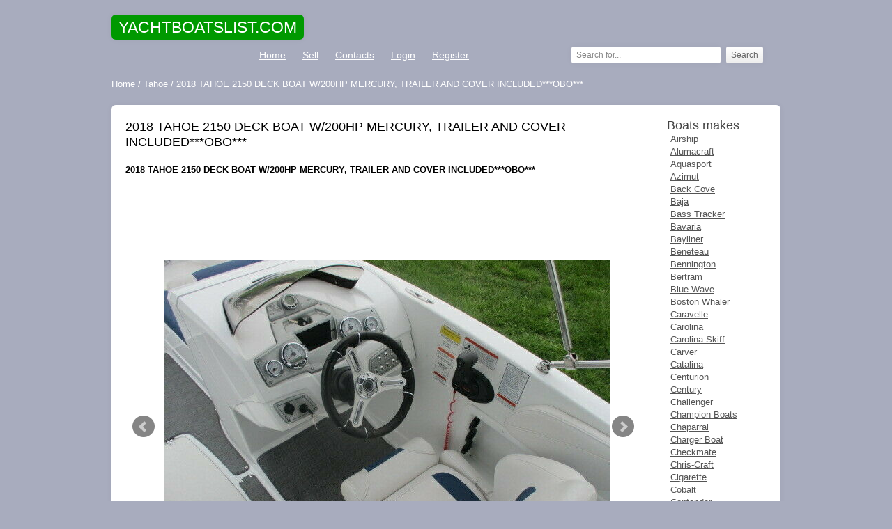

--- FILE ---
content_type: text/html; charset=utf-8
request_url: https://yachtsboatslist.com/tahoe/77210-2018-tahoe-2150-deck-boat-w200hp-mercury-trailer-and-cover-includedobo.html
body_size: 6252
content:
<!DOCTYPE html>
<html lang="en-US" xmlns="http://www.w3.org/1999/xhtml">
<head>
    <meta name="viewport" content="width=device-width, initial-scale=1.0">
    <meta content="telephone=no" name="format-detection" />
	<meta http-equiv="Content-Type" content="text/html; charset=utf-8" />
<title>2018 TAHOE 2150 DECK BOAT W/200HP MERCURY, TRAILER AND COVER INCLUDED***OBO***  for sale in Sparta, Missouri, United States</title>
<meta name="description" content="This is a 2018 Tahoe 2150 deck boat with a 2018 Mercury 200HP verado and a 2018 Trailstar trailer. there are 198 hrs on the meter and just received a oil and filter change, fuel filters and lower unit" />
<meta name="keywords" content="2018, TAHOE, 2150, DECK, BOAT, W/200HP, MERCURY,, TRAILER, AND, COVER, INCLUDED***OBO***" />

<meta property="og:site_name" content="Used and new yachts and boats for sale" />
<meta property="og:type" content="article" />
<meta property="og:title" content="2018 TAHOE 2150 DECK BOAT W/200HP MERCURY, TRAILER AND COVER INCLUDED***OBO***" />
<meta property="og:url" content="https://yachtsboatslist.com/tahoe/77210-2018-tahoe-2150-deck-boat-w200hp-mercury-trailer-and-cover-includedobo.html" />
<link rel="search" type="application/opensearchdescription+xml" href="https://yachtsboatslist.com/engine/opensearch.php" title="Used and new yachts and boats for sale" />
<script type="text/javascript" src="/engine/classes/js/jquery.js"></script>
<script type="text/javascript" src="/engine/classes/js/jqueryui.js"></script>
<script type="text/javascript" src="/engine/classes/js/dle_js.js"></script>
	<meta name="google-adsense-account" content="ca-pub-2612072642547292">
    <link rel="shortcut icon" href="/favicon.ico" />
    <link rel="stylesheet" href="/engine/classes/min/index.php?charset=utf-8&amp;f=/templates/yachtstheme/css/style.css,/templates/yachtstheme/css/engine.css,/templates/yachtstheme/css/font-awesome.min.css,/templates/yachtstheme/bxslider/jquery.bxslider.css,/templates/yachtstheme/css/colorbox.css&amp;12" />
	<!--[if IE 7]><link rel="stylesheet" href="css/font-awesome-ie7.min.css"><![endif]-->
    <script type="text/javascript" src="/engine/classes/min/index.php?charset=utf-8&amp;f=/templates/yachtstheme/bxslider/jquery.bxslider.min.js,/templates/yachtstheme/js/jquery.colorbox.js,/templates/yachtstheme/js/blockpro.js&amp;12"></script>
	<link rel="stylesheet" href="/engine/classes/min/index.php?charset=utf-8&amp;f=/templates/yachtstheme/uniform/css/uniform.css&amp;01" />
	<script type="text/javascript" src="/engine/classes/min/index.php?charset=utf-8&amp;f=/templates/yachtstheme/uniform/js/jquery.magnificpopup.min.js,/templates/yachtstheme/uniform/js/jquery.ladda.min.js,/templates/yachtstheme/uniform/js/jquery.form.min.js,/templates/yachtstheme/uniform/js/uniform.js&amp;01"></script>
		<script async src="https://pagead2.googlesyndication.com/pagead/js/adsbygoogle.js?client=ca-pub-2612072642547292"
     crossorigin="anonymous"></script>
    <script>
		$(document).ready(function(){
		$('#login ul').hide();
		  $('#login a.panel').toggle(function() {
			$(this)
			  .addClass('active')
			  .next('ul')
			  .animate({'height':'show'}, {
				duration: 'slow',
				easing: 'easeOutBounce'
			  });
		  }, function() {
			$(this)
			  .removeClass('active')
			  .next('ul')
			  .slideUp();
		  });
		});
	</script> 
    <script>
      $(document).ready(function(){
          $('.bxslider').bxSlider({ pager: false });
});
    </script>
<script>
$(document).ready(function(){
    $(".images1").colorbox({rel:'images1', transition:'none', width:'100%', height:'100%'});
});
</script> 
    
</head>

<body>

<div class="container">

		<header class="header clearfix">
			<hgroup class="logo">
                <span class="h1span"><span>YACHTBOATSLIST.COM</span></span>

			</hgroup>
			<nav>
				<ul class="menu">
					<li><a href="/">Home</a></li>
                    <li><a href="/placead.html">Sell</a></li>
					<li><a href="/index.php?do=feedback">Contacts</a></li>
                    

                <li class="topmenu-log"><span><a href="/login.html">Login</a></span></li>
                <li class="topmenu-reg"><span><a href="/?do=register">Register</a></span></li>

                    <li style="float:right;padding-right:25px;"><div class="search-block">
					<form action="" name="searchform" method="post">
						<input type="hidden" name="do" value="search" />
						<input type="hidden" name="subaction" value="search" />
						<input id="story" name="story" value="Search for..." onblur="if(this.value=='') this.value='Search for...';" onfocus="if(this.value=='Search for...') this.value='';" type="text" />
						<input class="search-submit" title="Search" alt="Search" type="submit" value="Search" />
					</form>
                        </div></li>
				</ul>
			</nav>
		</header><!-- #header-->


		<div class="infopanel clearfix">
            <div class="speedbar"><span id="dle-speedbar"><span itemscope itemtype="http://data-vocabulary.org/Breadcrumb"><a href="https://yachtsboatslist.com/" itemprop="url"><span itemprop="title">Home</span></a></span> / <span itemscope itemtype="http://data-vocabulary.org/Breadcrumb"><a href="https://yachtsboatslist.com/tahoe/" itemprop="url"><span itemprop="title">Tahoe</span></a></span> / 2018 TAHOE 2150 DECK BOAT W/200HP MERCURY, TRAILER AND COVER INCLUDED***OBO***</span></div>	
		</div>


	<section class="content">

		<div class="content-short">	
			
            	
			
			<div id='dle-content'><article class="full-news clearfix">
	<h1>2018 TAHOE 2150 DECK BOAT W/200HP MERCURY, TRAILER AND COVER INCLUDED***OBO***</h1>
    <h2>2018 TAHOE 2150 DECK BOAT W/200HP MERCURY, TRAILER AND COVER INCLUDED***OBO***</h2>
    
    <div style="margin:15px 0 15px 0;">
    <script async src="https://pagead2.googlesyndication.com/pagead/js/adsbygoogle.js?client=ca-pub-2612072642547292"
     crossorigin="anonymous"></script>
<!-- yachtsboatslist_under_title -->
<ins class="adsbygoogle"
     style="display:block;min-width:300px;max-width:740px;width:100%;min-height:90px;max-height:110px;"
     data-ad-client="ca-pub-2612072642547292"
     data-ad-slot="6663438977"></ins>
<script>
     (adsbygoogle = window.adsbygoogle || []).push({});
</script>
    </div>
<div class="slider">
        <ul class="bxslider">
            
            <li>
                <a class="images1" href="/ybphotos/big/2018-tahoe-2150-deck-boat-w200hp-mercury-trailer-and-cover-includedobo-1.jpg"><img src="/ybphotos/big/2018-tahoe-2150-deck-boat-w200hp-mercury-trailer-and-cover-includedobo-1.jpg" alt=" 2018 TAHOE 2150 DECK BOAT W/200HP MERCURY, TRAILER AND COVER INCLUDED***OBO*** DECK BOAT"></a>
            </li>
            

                 
                <li>
                    <a class="images1" href="/ybphotos/big/2018-tahoe-2150-deck-boat-w200hp-mercury-trailer-and-cover-includedobo-2.jpg"><img src="/ybphotos/big/2018-tahoe-2150-deck-boat-w200hp-mercury-trailer-and-cover-includedobo-2.jpg" alt=" 2018 TAHOE 2150 DECK BOAT W/200HP MERCURY, TRAILER AND COVER INCLUDED***OBO*** DECK BOAT"></a>
                    </li>
                    
                
                <li>
                <a class="images1" href="/ybphotos/big/2018-tahoe-2150-deck-boat-w200hp-mercury-trailer-and-cover-includedobo-3.jpg"><img src="/ybphotos/big/2018-tahoe-2150-deck-boat-w200hp-mercury-trailer-and-cover-includedobo-3.jpg" alt=" 2018 TAHOE 2150 DECK BOAT W/200HP MERCURY, TRAILER AND COVER INCLUDED***OBO*** DECK BOAT"></a>
                    </li>
                    
                
                <li>
                <a class="images1" href="/ybphotos/big/2018-tahoe-2150-deck-boat-w200hp-mercury-trailer-and-cover-includedobo-4.jpg"><img src="/ybphotos/big/2018-tahoe-2150-deck-boat-w200hp-mercury-trailer-and-cover-includedobo-4.jpg" alt=" 2018 TAHOE 2150 DECK BOAT W/200HP MERCURY, TRAILER AND COVER INCLUDED***OBO*** DECK BOAT"></a>
                </li>
                    
                
                <li>
                <a class="images1" href="/ybphotos/big/2018-tahoe-2150-deck-boat-w200hp-mercury-trailer-and-cover-includedobo-5.jpg"><img src="/ybphotos/big/2018-tahoe-2150-deck-boat-w200hp-mercury-trailer-and-cover-includedobo-5.jpg" alt=" 2018 TAHOE 2150 DECK BOAT W/200HP MERCURY, TRAILER AND COVER INCLUDED***OBO*** DECK BOAT"></a>
                </li>
                    
                
                <li>
                <a class="images1" href="/ybphotos/big/2018-tahoe-2150-deck-boat-w200hp-mercury-trailer-and-cover-includedobo-6.jpg"><img src="/ybphotos/big/2018-tahoe-2150-deck-boat-w200hp-mercury-trailer-and-cover-includedobo-6.jpg" alt=" 2018 TAHOE 2150 DECK BOAT W/200HP MERCURY, TRAILER AND COVER INCLUDED***OBO*** DECK BOAT"></a>
                </li>
                    
                
                <li>
                <a class="images1" href="/ybphotos/big/2018-tahoe-2150-deck-boat-w200hp-mercury-trailer-and-cover-includedobo-7.jpg"><img src="/ybphotos/big/2018-tahoe-2150-deck-boat-w200hp-mercury-trailer-and-cover-includedobo-7.jpg" alt=" 2018 TAHOE 2150 DECK BOAT W/200HP MERCURY, TRAILER AND COVER INCLUDED***OBO*** DECK BOAT"></a>
                </li>
                    
                
                <li>
                <a class="images1" href="/ybphotos/big/2018-tahoe-2150-deck-boat-w200hp-mercury-trailer-and-cover-includedobo-8.jpg"><img src="/ybphotos/big/2018-tahoe-2150-deck-boat-w200hp-mercury-trailer-and-cover-includedobo-8.jpg" alt=" 2018 TAHOE 2150 DECK BOAT W/200HP MERCURY, TRAILER AND COVER INCLUDED***OBO*** DECK BOAT"></a>
                </li>
                    
                
                <li>
                <a class="images1" href="/ybphotos/big/2018-tahoe-2150-deck-boat-w200hp-mercury-trailer-and-cover-includedobo-9.jpg"><img src="/ybphotos/big/2018-tahoe-2150-deck-boat-w200hp-mercury-trailer-and-cover-includedobo-9.jpg" alt=" 2018 TAHOE 2150 DECK BOAT W/200HP MERCURY, TRAILER AND COVER INCLUDED***OBO*** DECK BOAT"></a>
                </li>
                    
				
                <li>
                <a class="images1" href="/ybphotos/big/2018-tahoe-2150-deck-boat-w200hp-mercury-trailer-and-cover-includedobo-10.jpg"><img src="/ybphotos/big/2018-tahoe-2150-deck-boat-w200hp-mercury-trailer-and-cover-includedobo-10.jpg" alt=" 2018 TAHOE 2150 DECK BOAT W/200HP MERCURY, TRAILER AND COVER INCLUDED***OBO*** DECK BOAT"></a>
                </li>
                    
				
                <li>
                <a class="images1" href="/ybphotos/big/2018-tahoe-2150-deck-boat-w200hp-mercury-trailer-and-cover-includedobo-11.jpg"><img src="/ybphotos/big/2018-tahoe-2150-deck-boat-w200hp-mercury-trailer-and-cover-includedobo-11.jpg" alt=" 2018 TAHOE 2150 DECK BOAT W/200HP MERCURY, TRAILER AND COVER INCLUDED***OBO*** DECK BOAT"></a>
                </li>
                    
                
                <li>
                <a class="images1" href="/ybphotos/big/2018-tahoe-2150-deck-boat-w200hp-mercury-trailer-and-cover-includedobo-12.jpg"><img src="/ybphotos/big/2018-tahoe-2150-deck-boat-w200hp-mercury-trailer-and-cover-includedobo-12.jpg" alt=" 2018 TAHOE 2150 DECK BOAT W/200HP MERCURY, TRAILER AND COVER INCLUDED***OBO*** DECK BOAT"></a>
                </li>
                    
                
                <li>
                <a class="images1" href="/ybphotos/big/2018-tahoe-2150-deck-boat-w200hp-mercury-trailer-and-cover-includedobo-13.jpg"><img src="/ybphotos/big/2018-tahoe-2150-deck-boat-w200hp-mercury-trailer-and-cover-includedobo-13.jpg" alt=" 2018 TAHOE 2150 DECK BOAT W/200HP MERCURY, TRAILER AND COVER INCLUDED***OBO*** DECK BOAT"></a>
                </li>
                    
                </ul>
		</div>
    <div class="lot">
                    <table class="lotinfo">
						<tbody>
                            <tr><td>Condition:</td><td><b><span>Used</span></b></td></tr>
<tr><td>Make:</td><td><b><span>TAHOE 2150 DECK BOAT W/200HP MERCURY,</span></b></td></tr>
<tr><td>Model:</td><td><b><span>TRAILER AND COVER INCLUDED***OBO***</span></b></td></tr>
<tr><td>Type:</td><td><b><span>DECK BOAT</span></b></td></tr>
<tr><td>Year:</td><td><b><span>2018</span></b></td></tr>













<tr><td>Location:</td><td><b><span>Sparta, Missouri, United States</span></b></td></tr>

                            <tr>
                                <td>Want to buy?</td>
							<td>
                                <span class="contactseller" data-uf-open="/engine/ajax/uniform/uniform.php" data-uf-settings='{"formConfig": "contactseller"}'>Contact seller!</span>
                            </td>
							</tr>
                            
					</tbody></table>	
            		</div>
    <div class="fulldescription">
        <h3>Description</h3>
	This is a 2018 Tahoe 2150 deck boat with a 2018 Mercury 200HP verado and a 2018 Trailstar trailer. there are 198 hrs on the meter and just received a oil and filter change, fuel filters and lower unit lube.there is a couple of scuffs on the drivers seat(see pics) and only a few very light marks on the exterior. the prop is like new, the cover is new, and the tires only have about 500 miles on them. you will not be disappointed when you see this boat and youll be very proud every time you take it out on the water.<br>please send me a message with any questions<br>i do have shipping available for $1.50 per loaded mile<br>i have this boat for sale locally and reserve the right to end this listing if i get a good enough offer.
    </div>
</article>

<div class="title-main">
	<span class="relh1">More boats for sale</span>
</div>	
<ul class="related-news clearfix">
	<li>
	<a href="https://yachtsboatslist.com/tahoe/78252-2019-tahoe-2150-deck-boat-w200hp-mercury-trailer-amp-coveror-best-offer.html">
                <img src="/ybphotos/thumbs/2019-tahoe-2150-deck-boat-w200hp-mercury-trailer-amp-coveror-best-offer-small.jpg">
		2019 TAHOE 2150 DECK BOAT W/200HP MERCURY, TRAILER &amp; COVER.....OR BEST OFFER
	</a>
    <div style="padding-top:5px;display:table;">
        <span>Make: Tahoe</span><br>
        <span>Model: 2019</span><br>
        <span>Year: 2019</span><br>
        <span>Location: Sparta, Missouri, United States</span>
            </div>
</li><li>
	<a href="https://yachtsboatslist.com/tahoe/72077-2016-tahoe-2150-deck-boat-w-merc-150hp-and-factory-trailer-and-coverobo.html">
                <img src="/ybphotos/thumbs/2016-tahoe-2150-deck-boat-w-merc-150hp-and-factory-trailer-and-coverobo-small.jpg">
		2016 TAHOE 2150 DECK BOAT W/ MERC. 150HP AND FACTORY TRAILER AND COVER***OBO***
	</a>
    <div style="padding-top:5px;display:table;">
        <span>Make: TAHOE 2150 DECK BOAT W/ MERC. 150HP AND</span><br>
        <span>Model: 2016</span><br>
        <span>Year: 2016</span><br>
        <span>Location: Sparta, Missouri, United States</span>
            </div>
</li><li>
	<a href="https://yachtsboatslist.com/tahoe/79373-2018-tahoe-1950-deck-boat-w-150hp-mercury-outboard-amp-tandem-trailer-1-owner.html">
                <img src="/ybphotos/thumbs/2018-tahoe-1950-deck-boat-w-150hp-mercury-outboard-amp-tandem-trailer-1-owner-small.webp">
		2018 Tahoe 1950 Deck Boat w/ 150HP Mercury outboard &amp; tandem trailer (1-OWNER!)
	</a>
    <div style="padding-top:5px;display:table;">
        <span>Make: Tahoe</span><br>
        <span>Model: 2018</span><br>
        <span>Year: 2018</span><br>
        <span>Location:  Rogers, Arkansas, United States</span>
            </div>
</li><li>
	<a href="https://yachtsboatslist.com/tahoe/61604-2015-tahoe-215sf-deckboat-by-tracker-marinetrailer-and-cover-no-reserve.html">
                <img src="/ybphotos/thumbs/2015-tahoe-215sf-deckboat-by-tracker-marinetrailer-and-cover-no-reserve-small.jpg">
		2015 TAHOE 215SF DECKBOAT by TRACKER MARINE,,TRAILER AND COVER **NO RESERVE**
	</a>
    <div style="padding-top:5px;display:table;">
        <span>Make: Tahoe</span><br>
        <span>Model: 2015</span><br>
        <span>Year: 2015</span><br>
        <span>Location: Springfield, Missouri, United States</span>
            </div>
</li><li>
	<a href="https://yachtsboatslist.com/tahoe/79081-58000-2024-tahoe-2150-fabulous-for-fishing-skiing-leisure-612-834-9600.html">
                <img src="/ybphotos/thumbs/58000-2024-tahoe-2150-fabulous-for-fishing-skiing-leisure-612-834-9600-small.webp">
		$58,000 - 2024 Tahoe 2150  Fabulous For Fishing, Skiing, Leisure 612-834-9600
	</a>
    <div style="padding-top:5px;display:table;">
        <span>Make: Tahoe 2150</span><br>
        <span>Model: 2024</span><br>
        <span>Year: 2024</span><br>
        <span>Location:  Minneapolis, Minnesota, United States</span>
            </div>
</li><li>
	<a href="https://yachtsboatslist.com/tahoe/63510-new-27-ft-tahoe-vision-pontoon-boat-with-300-verado-mercury-and-trailer.html">
                <img src="/ybphotos/thumbs/new-27-ft-tahoe-vision-pontoon-boat-with-300-verado-mercury-and-trailer-small.jpg">
		New 27 Ft Tahoe Vision pontoon boat with 300 Verado Mercury and trailer
	</a>
    <div style="padding-top:5px;display:table;">
        <span>Make: Tahoe -Grand Island</span><br>
        <span>Model: 2016</span><br>
        <span>Year: 2016</span><br>
        <span>Location: Grand Rapids, Minnesota, United States</span>
            </div>
</li><li>
	<a href="https://yachtsboatslist.com/tahoe/79197-2004-tahoe-234-deck-boat.html">
                <img src="/ybphotos/thumbs/2004-tahoe-234-deck-boat-small.webp">
		2004 Tahoe 234 Deck Boat
	</a>
    <div style="padding-top:5px;display:table;">
        <span>Make: Tahoe</span><br>
        
        <span>Year: 2004</span><br>
        <span>Location:  Farmington, Arkansas, United States</span>
            </div>
</li><li>
	<a href="https://yachtsboatslist.com/tahoe/76996-tahoe-195-deck-boat-very-clean-only-70-hours.html">
                <img src="/ybphotos/thumbs/tahoe-195-deck-boat-very-clean-only-70-hours-small.jpg">
		TAHOE 195 DECK BOAT.... VERY CLEAN .... ONLY 70 HOURS
	</a>
    <div style="padding-top:5px;display:table;">
        <span>Make: Tahoe</span><br>
        <span>Model: 2013</span><br>
        <span>Year: 2013</span><br>
        <span>Location: Little Rock, Arkansas, United States</span>
            </div>
</li><li>
	<a href="https://yachtsboatslist.com/tahoe/77440-2018-tahoe-2585-vrb.html">
                <img src="/ybphotos/thumbs/2018-tahoe-2585-vrb-small.jpg">
		2018 Tahoe 2585 VRB
	</a>
    <div style="padding-top:5px;display:table;">
        <span>Make: Tahoe</span><br>
        <span>Model: 2018</span><br>
        <span>Year: 2018</span><br>
        <span>Location: Mooresville, North Carolina, United States</span>
            </div>
</li><li>
	<a href="https://yachtsboatslist.com/tahoe/73253-2018-tahoe-550tf-used.html">
                <img src="/ybphotos/thumbs/2018-tahoe-550tf-used-small.jpg">
		2018 Tahoe 550TF Used
	</a>
    <div style="padding-top:5px;display:table;">
        <span>Make: Tahoe</span><br>
        <span>Model: 2018</span><br>
        <span>Year: 2018</span><br>
        <span>Location: Bessemer, Alabama, United States</span>
            </div>
</li>
</ul>




<!--dleaddcomments-->
<!--dlenavigationcomments--></div>
		</div>
		
		<aside class="aside">
			<div class="title-aside">
				<span class="asideh1">Boats makes</span>
                <ul><li><a href="/airship/">Airship</a></li>
<li><a href="/alumacraft/">Alumacraft</a></li>
<li><a href="/aquasport/">Aquasport</a></li>
<li><a href="/azimut/">Azimut</a></li>
<li><a href="/back-cove/">Back Cove</a></li>
<li><a href="/baja/">Baja</a></li>
<li><a href="/bass-tracker/">Bass Tracker</a></li>
<li><a href="/bavaria/">Bavaria</a></li>
<li><a href="/bayliner/">Bayliner</a></li>
<li><a href="/beneteau/">Beneteau</a></li>
<li><a href="/bennington/">Bennington</a></li>
<li><a href="/bertram/">Bertram</a></li>
<li><a href="/blue-wave/">Blue Wave</a></li>
<li><a href="/boston-whaler/">Boston Whaler</a></li>
<li><a href="/caravelle/">Caravelle</a></li>
<li><a href="/carolina/">Carolina</a></li>
<li><a href="/carolina-skiff/">Carolina Skiff</a></li>
<li><a href="/carver/">Carver</a></li>
<li><a href="/catalina/">Catalina</a></li>
<li><a href="/centurion/">Centurion</a></li>
<li><a href="/century/">Century</a></li>
<li><a href="/challenger/">Challenger</a></li>
<li><a href="/champion-boats/">Champion Boats</a></li>
<li><a href="/chaparral/">Chaparral</a></li>
<li><a href="/charger-boat/">Charger Boat</a></li>
<li><a href="/checkmate/">Checkmate</a></li>
<li><a href="/chris-craft/">Chris-Craft</a></li>
<li><a href="/cigarette/">Cigarette</a></li>
<li><a href="/cobalt/">Cobalt</a></li>
<li><a href="/contender/">Contender</a></li>
<li><a href="/correct-craft/">Correct Craft</a></li>
<li><a href="/crestliner/">Crestliner</a></li>
<li><a href="/cruisers-yachts/">Cruisers Yachts</a></li>
<li><a href="/crownline/">Crownline</a></li>
<li><a href="/donzi/">Donzi</a></li>
<li><a href="/dragonflite/">DragonFlite</a></li>
<li><a href="/edgewater/">EdgeWater</a></li>
<li><a href="/eliminator/">Eliminator</a></li>
<li><a href="/fountain/">Fountain</a></li>
<li><a href="/fountaine-pajot/">Fountaine Pajot</a></li>
<li><a href="/four-winns/">Four Winns</a></li>
<li><a href="/fraser/">Fraser</a></li>
<li><a href="/formula/">Formula</a></li>
<li><a href="/glastron/">Glastron</a></li>
<li><a href="/grand-banks/">Grand Banks</a></li>
<li><a href="/grady-white/">Grady-White</a></li>
<li><a href="/hatteras/">Hatteras</a></li>
<li><a href="/hewes/">Hewes</a></li>
<li><a href="/hinckley/">Hinckley</a></li>
<li><a href="/hurricane/">Hurricane</a></li>
<li><a href="/hydra-sports/">Hydra-Sports</a></li>
<li><a href="/imperial/">Imperial</a></li>
<li><a href="/intrepid/">Intrepid</a></li>
<li><a href="/kawasaki/">Kawasaki</a></li>
<li><a href="/larson/">Larson</a></li>
<li><a href="/leopard/">Leopard</a></li>
<li><a href="/lowe/">Lowe</a></li>
<li><a href="/lund/">Lund</a></li>
<li><a href="/lyman/">Lyman</a></li>
<li><a href="/malibu/">Malibu</a></li>
<li><a href="/mako/">Mako</a></li>
<li><a href="/mariah/">Mariah</a></li>
<li><a href="/mastercraft/">MasterCraft</a></li>
<li><a href="/magnum/">Magnum</a></li>
<li><a href="/maxum/">Maxum</a></li>
<li><a href="/monterey/">Monterey</a></li>
<li><a href="/mti/">MTI</a></li>
<li><a href="/nauticstar/">NauticStar</a></li>
<li><a href="/nitro/">Nitro</a></li>
<li><a href="/other-makes/">Other makes</a></li>
<li><a href="/pro-line/">Pro-Line</a></li>
<li><a href="/pursuit/">Pursuit</a></li>
<li><a href="/ranger/">Ranger</a></li>
<li><a href="/regal/">Regal</a></li>
<li><a href="/regency/">Regency</a></li>
<li><a href="/rinker/">Rinker</a></li>
<li><a href="/sanger/">Sanger</a></li>
<li><a href="/scarab/">Scarab</a></li>
<li><a href="/scat/">SCAT</a></li>
<li><a href="/scout-boats/">Scout Boats</a></li>
<li><a href="/sea-born/">Sea Born</a></li>
<li><a href="/sea-doo/">Sea-Doo</a></li>
<li><a href="/sea-pro/">Sea Pro</a></li>
<li><a href="/sea-ray/">Sea Ray</a></li>
<li><a href="/seacraft/">Seacraft</a></li>
<li><a href="/seaswirl/">Seaswirl</a></li>
<li><a href="/silverline/">Silverline</a></li>
<li><a href="/silverton/">Silverton</a></li>
<li><a href="/skeeter/">Skeeter</a></li>
<li><a href="/sleek-craft/">Sleek Craft</a></li>
<li><a href="/sportsman/">Sportsman</a></li>
<li><a href="/spyder/">Spyder</a></li>
<li><a href="/star/">Star</a></li>
<li><a href="/starcraft/">Starcraft</a></li>
<li><a href="/stingray/">Stingray</a></li>
<li><a href="/stratos/">Stratos</a></li>
<li><a href="/sugar-sand/">Sugar Sand</a></li>
<li><a href="/sun-tracker/">Sun Tracker</a></li>
<li><a href="/sunseeker/">Sunseeker</a></li>
<li><a href="/supra/">Supra</a></li>
<li><a href="/tahiti/">Tahiti</a></li>
<li><a href="/tahoe/">Tahoe</a></li>
<li><a href="/tiara/">Tiara</a></li>
<li><a href="/tracker/">Tracker</a></li>
<li><a href="/triton/">Triton</a></li>
<li><a href="/trophy/">Trophy</a></li>
<li><a href="/viking/">Viking</a></li>
<li><a href="/weeres/">Weeres</a></li>
<li><a href="/wellcraft/">Wellcraft</a></li>
<li><a href="/world-cat/">World Cat</a></li>
<li><a href="/xpress/">Xpress</a></li>
<li><a href="/yamaha/">Yamaha</a></li></ul>
			</div>
			<ul class="aside-popular aside-block">
				
			</ul>

		</aside><!-- #sideLeft -->
        
	</section><!-- #middle-->

	<footer class="footer">
		<div class="footer-copyright">
						© 2025 Yachtsboatslist.com
                <ul>
                <li><a href="/about-us.html">About us</a></li>
                <li><a href="/terms-of-use.html">Terms of use</a></li>
                <li><a href="/privacy-policy.html">Privacy Policy</a></li>
            	<li><a href="/index.php?do=feedback">Contact us</a></li>
            </ul>
            <div style="display:none;">
<!--LiveInternet counter--><script type="text/javascript">
document.write("<a href='//www.liveinternet.ru/click' "+
"target=_blank><img src='//counter.yadro.ru/hit?t45.14;r"+
escape(document.referrer)+((typeof(screen)=="undefined")?"":
";s"+screen.width+"*"+screen.height+"*"+(screen.colorDepth?
screen.colorDepth:screen.pixelDepth))+";u"+escape(document.URL)+
";"+Math.random()+
"' alt='' title='LiveInternet' "+
"border='0' width='31' height='31'><\/a>")
</script><!--/LiveInternet-->
            </div></div>
	</footer><!-- #footer -->

</div><!-- #container -->
<script type="text/javascript">
<!--
var dle_root       = '/';
var dle_admin      = '';
var dle_login_hash = '';
var dle_group      = 5;
var dle_skin       = 'yachtstheme';
var dle_wysiwyg    = '0';
var quick_wysiwyg  = '2';
var dle_act_lang   = ["Yes", "No", "Enter", "Cancel", "Save", "Delete", "Loading. Please, wait..."];
var menu_short     = 'Quick edit';
var menu_full      = 'Full edit';
var menu_profile   = 'View profile';
var menu_send      = 'Send message';
var menu_uedit     = 'Admin Center';
var dle_info       = 'Information';
var dle_confirm    = 'Confirm';
var dle_prompt     = 'Enter the information';
var dle_req_field  = 'Please fill in all the required fields';
var dle_del_agree  = 'Are you sure you want to delete it? This action cannot be undone';
var dle_spam_agree = 'Are you sure you want to mark the user as a spammer? This will remove all his comments';
var dle_complaint  = 'Enter the text of your complaint to the Administration:';
var dle_big_text   = 'Highlighted section of text is too large.';
var dle_orfo_title = 'Enter a comment to the detected error on the page for Administration ';
var dle_p_send     = 'Send';
var dle_p_send_ok  = 'Notification has been sent successfully ';
var dle_save_ok    = 'Changes are saved successfully. Refresh the page?';
var dle_reply_title= 'Reply to the comment';
var dle_tree_comm  = '0';
var dle_del_news   = 'Delete article';
var allow_dle_delete_news   = false;

//-->
</script>
</body>
</html>

--- FILE ---
content_type: text/html; charset=utf-8
request_url: https://www.google.com/recaptcha/api2/aframe
body_size: 266
content:
<!DOCTYPE HTML><html><head><meta http-equiv="content-type" content="text/html; charset=UTF-8"></head><body><script nonce="jNgmsImLd7Fa8adTxB3gEg">/** Anti-fraud and anti-abuse applications only. See google.com/recaptcha */ try{var clients={'sodar':'https://pagead2.googlesyndication.com/pagead/sodar?'};window.addEventListener("message",function(a){try{if(a.source===window.parent){var b=JSON.parse(a.data);var c=clients[b['id']];if(c){var d=document.createElement('img');d.src=c+b['params']+'&rc='+(localStorage.getItem("rc::a")?sessionStorage.getItem("rc::b"):"");window.document.body.appendChild(d);sessionStorage.setItem("rc::e",parseInt(sessionStorage.getItem("rc::e")||0)+1);localStorage.setItem("rc::h",'1769084254976');}}}catch(b){}});window.parent.postMessage("_grecaptcha_ready", "*");}catch(b){}</script></body></html>